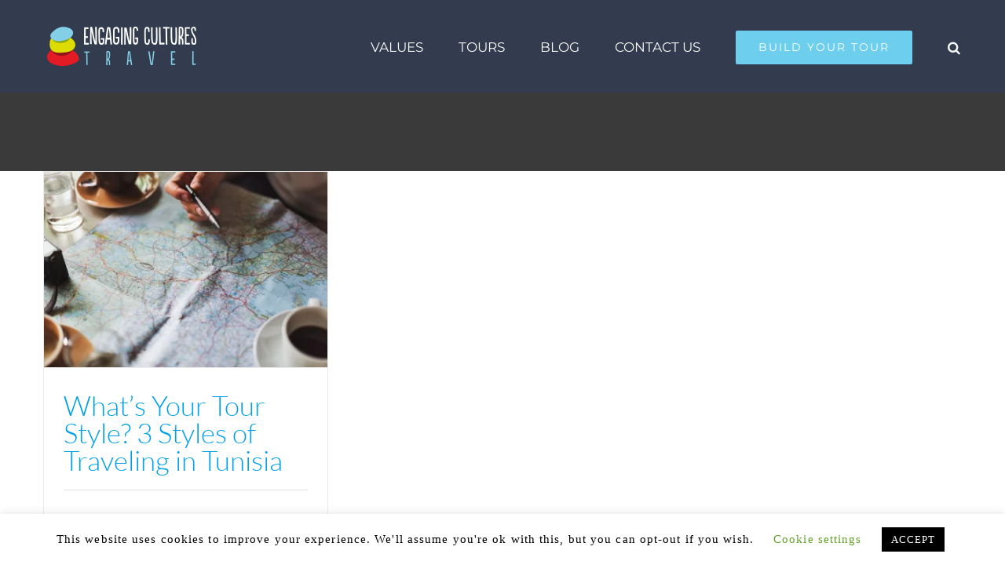

--- FILE ---
content_type: text/html; charset=UTF-8
request_url: https://www.engagingcultures.com/tag/classic-tunisia-tour/
body_size: 14902
content:
<!DOCTYPE html>
<html class="avada-html-layout-wide avada-html-header-position-top avada-html-is-archive" lang="en-US" prefix="og: http://ogp.me/ns# fb: http://ogp.me/ns/fb#">
<head>
	<meta http-equiv="X-UA-Compatible" content="IE=edge" />
	<meta http-equiv="Content-Type" content="text/html; charset=utf-8"/>
	<meta name="viewport" content="width=device-width, initial-scale=1" />
	<meta name='robots' content='index, follow, max-image-preview:large, max-snippet:-1, max-video-preview:-1' />
	<style>img:is([sizes="auto" i], [sizes^="auto," i]) { contain-intrinsic-size: 3000px 1500px }</style>
	
<!-- Google Tag Manager for WordPress by gtm4wp.com -->

<!-- End Google Tag Manager for WordPress by gtm4wp.com -->
	<!-- This site is optimized with the Yoast SEO plugin v26.3 - https://yoast.com/wordpress/plugins/seo/ -->
	<title>classic Tunisia tour Archives &#8211; Engaging Cultures Travel</title>
	<link rel="canonical" href="https://www.engagingcultures.com/tag/classic-tunisia-tour/" />
	<meta property="og:locale" content="en_US" />
	<meta property="og:type" content="article" />
	<meta property="og:title" content="classic Tunisia tour Archives &#8211; Engaging Cultures Travel" />
	<meta property="og:url" content="https://www.engagingcultures.com/tag/classic-tunisia-tour/" />
	<meta property="og:site_name" content="Engaging Cultures Travel" />
	<meta name="twitter:card" content="summary_large_image" />
	<meta name="twitter:site" content="@EngageCultures" />
	<script data-jetpack-boost="ignore" type="application/ld+json" class="yoast-schema-graph">{"@context":"https://schema.org","@graph":[{"@type":"CollectionPage","@id":"https://www.engagingcultures.com/tag/classic-tunisia-tour/","url":"https://www.engagingcultures.com/tag/classic-tunisia-tour/","name":"classic Tunisia tour Archives &#8211; Engaging Cultures Travel","isPartOf":{"@id":"https://www.engagingcultures.com/#website"},"primaryImageOfPage":{"@id":"https://www.engagingcultures.com/tag/classic-tunisia-tour/#primaryimage"},"image":{"@id":"https://www.engagingcultures.com/tag/classic-tunisia-tour/#primaryimage"},"thumbnailUrl":"https://i0.wp.com/www.engagingcultures.com/wp-content/uploads/2017/10/Tour-Planning-With-Map.jpeg?fit=1280%2C882&ssl=1","breadcrumb":{"@id":"https://www.engagingcultures.com/tag/classic-tunisia-tour/#breadcrumb"},"inLanguage":"en-US"},{"@type":"ImageObject","inLanguage":"en-US","@id":"https://www.engagingcultures.com/tag/classic-tunisia-tour/#primaryimage","url":"https://i0.wp.com/www.engagingcultures.com/wp-content/uploads/2017/10/Tour-Planning-With-Map.jpeg?fit=1280%2C882&ssl=1","contentUrl":"https://i0.wp.com/www.engagingcultures.com/wp-content/uploads/2017/10/Tour-Planning-With-Map.jpeg?fit=1280%2C882&ssl=1","width":1280,"height":882},{"@type":"BreadcrumbList","@id":"https://www.engagingcultures.com/tag/classic-tunisia-tour/#breadcrumb","itemListElement":[{"@type":"ListItem","position":1,"name":"Home","item":"https://www.engagingcultures.com/"},{"@type":"ListItem","position":2,"name":"classic Tunisia tour"}]},{"@type":"WebSite","@id":"https://www.engagingcultures.com/#website","url":"https://www.engagingcultures.com/","name":"Engaging Cultures","description":"Engaging Cultures Travel","publisher":{"@id":"https://www.engagingcultures.com/#organization"},"potentialAction":[{"@type":"SearchAction","target":{"@type":"EntryPoint","urlTemplate":"https://www.engagingcultures.com/?s={search_term_string}"},"query-input":{"@type":"PropertyValueSpecification","valueRequired":true,"valueName":"search_term_string"}}],"inLanguage":"en-US"},{"@type":"Organization","@id":"https://www.engagingcultures.com/#organization","name":"Engaging Cultures Travel","url":"https://www.engagingcultures.com/","logo":{"@type":"ImageObject","inLanguage":"en-US","@id":"https://www.engagingcultures.com/#/schema/logo/image/","url":"https://d3n5tkprdfxpgx.cloudfront.net/wp-content/uploads/2016/10/18065532/Engaging-Cultures-Travel-logo-White.png","contentUrl":"https://d3n5tkprdfxpgx.cloudfront.net/wp-content/uploads/2016/10/18065532/Engaging-Cultures-Travel-logo-White.png","width":1680,"height":515,"caption":"Engaging Cultures Travel"},"image":{"@id":"https://www.engagingcultures.com/#/schema/logo/image/"},"sameAs":["https://facebook.com/engagingcultures","https://x.com/EngageCultures","https://www.instagram.com/engagingcultures/","https://www.pinterest.com/engagecultures/"]}]}</script>
	<!-- / Yoast SEO plugin. -->


<link rel='dns-prefetch' href='//secure.gravatar.com' />
<link rel='dns-prefetch' href='//www.googletagmanager.com' />
<link rel='dns-prefetch' href='//stats.wp.com' />
<link rel='dns-prefetch' href='//v0.wordpress.com' />
<link rel='preconnect' href='//i0.wp.com' />
<link rel='preconnect' href='//c0.wp.com' />
<link rel="alternate" type="application/rss+xml" title="Engaging Cultures Travel &raquo; Feed" href="https://www.engagingcultures.com/feed/" />
<link rel="alternate" type="application/rss+xml" title="Engaging Cultures Travel &raquo; Comments Feed" href="https://www.engagingcultures.com/comments/feed/" />
		
		
		
				<link rel="alternate" type="application/rss+xml" title="Engaging Cultures Travel &raquo; classic Tunisia tour Tag Feed" href="https://www.engagingcultures.com/tag/classic-tunisia-tour/feed/" />
		<style>
			.lazyload,
			.lazyloading {
				max-width: 100%;
			}
		</style>
						
		<meta property="og:locale" content="en_US"/>
		<meta property="og:type" content="article"/>
		<meta property="og:site_name" content="Engaging Cultures Travel"/>
		<meta property="og:title" content="classic Tunisia tour Archives &#8211; Engaging Cultures Travel"/>
				<meta property="og:url" content="https://www.engagingcultures.com/whats-your-tour-style-3-styles-traveling-tunisia/"/>
																				<meta property="og:image" content="https://i0.wp.com/www.engagingcultures.com/wp-content/uploads/2017/10/Tour-Planning-With-Map.jpeg?fit=1280%2C882&ssl=1"/>
		<meta property="og:image:width" content="1280"/>
		<meta property="og:image:height" content="882"/>
		<meta property="og:image:type" content="image/jpeg"/>
				<link rel='stylesheet' id='all-css-4674d3164d8d43576baa216211c62d34' href='https://www.engagingcultures.com/_jb_static/??69b5127d23' type='text/css' media='all' />
<style id='jetpack-sharing-buttons-style-inline-css'>
.jetpack-sharing-buttons__services-list{display:flex;flex-direction:row;flex-wrap:wrap;gap:0;list-style-type:none;margin:5px;padding:0}.jetpack-sharing-buttons__services-list.has-small-icon-size{font-size:12px}.jetpack-sharing-buttons__services-list.has-normal-icon-size{font-size:16px}.jetpack-sharing-buttons__services-list.has-large-icon-size{font-size:24px}.jetpack-sharing-buttons__services-list.has-huge-icon-size{font-size:36px}@media print{.jetpack-sharing-buttons__services-list{display:none!important}}.editor-styles-wrapper .wp-block-jetpack-sharing-buttons{gap:0;padding-inline-start:0}ul.jetpack-sharing-buttons__services-list.has-background{padding:1.25em 2.375em}
</style>




<!-- Google tag (gtag.js) snippet added by Site Kit -->
<!-- Google Analytics snippet added by Site Kit -->


<link rel="https://api.w.org/" href="https://www.engagingcultures.com/wp-json/" /><link rel="alternate" title="JSON" type="application/json" href="https://www.engagingcultures.com/wp-json/wp/v2/tags/568" /><link rel="EditURI" type="application/rsd+xml" title="RSD" href="https://www.engagingcultures.com/xmlrpc.php?rsd" />
<meta name="generator" content="Site Kit by Google 1.168.0" />	<style>img#wpstats{display:none}</style>
		
<!-- Google Tag Manager for WordPress by gtm4wp.com -->
<!-- GTM Container placement set to automatic -->


<!-- End Google Tag Manager for WordPress by gtm4wp.com -->		
				<style>
			.no-js img.lazyload {
				display: none;
			}

			figure.wp-block-image img.lazyloading {
				min-width: 150px;
			}

			.lazyload,
			.lazyloading {
				--smush-placeholder-width: 100px;
				--smush-placeholder-aspect-ratio: 1/1;
				width: var(--smush-image-width, var(--smush-placeholder-width)) !important;
				aspect-ratio: var(--smush-image-aspect-ratio, var(--smush-placeholder-aspect-ratio)) !important;
			}

						.lazyload, .lazyloading {
				opacity: 0;
			}

			.lazyloaded {
				opacity: 1;
				transition: opacity 400ms;
				transition-delay: 0ms;
			}

					</style>
		<style type="text/css" id="css-fb-visibility">@media screen and (max-width: 640px){.fusion-no-small-visibility{display:none !important;}body .sm-text-align-center{text-align:center !important;}body .sm-text-align-left{text-align:left !important;}body .sm-text-align-right{text-align:right !important;}body .sm-text-align-justify{text-align:justify !important;}body .sm-flex-align-center{justify-content:center !important;}body .sm-flex-align-flex-start{justify-content:flex-start !important;}body .sm-flex-align-flex-end{justify-content:flex-end !important;}body .sm-mx-auto{margin-left:auto !important;margin-right:auto !important;}body .sm-ml-auto{margin-left:auto !important;}body .sm-mr-auto{margin-right:auto !important;}body .fusion-absolute-position-small{position:absolute;top:auto;width:100%;}.awb-sticky.awb-sticky-small{ position: sticky; top: var(--awb-sticky-offset,0); }}@media screen and (min-width: 641px) and (max-width: 1024px){.fusion-no-medium-visibility{display:none !important;}body .md-text-align-center{text-align:center !important;}body .md-text-align-left{text-align:left !important;}body .md-text-align-right{text-align:right !important;}body .md-text-align-justify{text-align:justify !important;}body .md-flex-align-center{justify-content:center !important;}body .md-flex-align-flex-start{justify-content:flex-start !important;}body .md-flex-align-flex-end{justify-content:flex-end !important;}body .md-mx-auto{margin-left:auto !important;margin-right:auto !important;}body .md-ml-auto{margin-left:auto !important;}body .md-mr-auto{margin-right:auto !important;}body .fusion-absolute-position-medium{position:absolute;top:auto;width:100%;}.awb-sticky.awb-sticky-medium{ position: sticky; top: var(--awb-sticky-offset,0); }}@media screen and (min-width: 1025px){.fusion-no-large-visibility{display:none !important;}body .lg-text-align-center{text-align:center !important;}body .lg-text-align-left{text-align:left !important;}body .lg-text-align-right{text-align:right !important;}body .lg-text-align-justify{text-align:justify !important;}body .lg-flex-align-center{justify-content:center !important;}body .lg-flex-align-flex-start{justify-content:flex-start !important;}body .lg-flex-align-flex-end{justify-content:flex-end !important;}body .lg-mx-auto{margin-left:auto !important;margin-right:auto !important;}body .lg-ml-auto{margin-left:auto !important;}body .lg-mr-auto{margin-right:auto !important;}body .fusion-absolute-position-large{position:absolute;top:auto;width:100%;}.awb-sticky.awb-sticky-large{ position: sticky; top: var(--awb-sticky-offset,0); }}</style><link rel="icon" href="https://i0.wp.com/www.engagingcultures.com/wp-content/uploads/2016/11/cropped-Engaging-Cultures-Travel-logo_Icon.png?fit=32%2C32&#038;ssl=1" sizes="32x32" />
<link rel="icon" href="https://i0.wp.com/www.engagingcultures.com/wp-content/uploads/2016/11/cropped-Engaging-Cultures-Travel-logo_Icon.png?fit=192%2C192&#038;ssl=1" sizes="192x192" />
<link rel="apple-touch-icon" href="https://i0.wp.com/www.engagingcultures.com/wp-content/uploads/2016/11/cropped-Engaging-Cultures-Travel-logo_Icon.png?fit=180%2C180&#038;ssl=1" />
<meta name="msapplication-TileImage" content="https://i0.wp.com/www.engagingcultures.com/wp-content/uploads/2016/11/cropped-Engaging-Cultures-Travel-logo_Icon.png?fit=270%2C270&#038;ssl=1" />
		<style type="text/css" id="wp-custom-css">
			h1.heading-spiritual {
    font-size: 60px;
    color: #fff;
    font-weight: 700;
}
p.spiritual-txt {
    font-size: 30px;
    color: #fff;
    font-weight: 500;
}

h2.h2-title {
    font-size: 40px!important;
    font-weight: 800!important;
    line-height: 1.5!important;
    letter-spacing: 0px!important;
    color: #494c4e!important;
}
.textp {
    font-size: 21px;
    color: #929aa3;
    color: #929aa3;
    font-weight: 500;
}
.butn-rad {
    border-radius: 25px!important;
    padding: 13px 25px;
}
.icon abbr {
    font-size: 16px;
    color: #bebdbd;
    margin: 0 10px 10px;
    text-align: center;
   }
.icon {
    margin: 0 auto;
    display: block;
    text-align: center;
}
.img-text {
    background-color: rgb(255, 255, 255);
    border-top: 6px solid rgb(110, 206, 237);
    overflow: hidden;
    box-shadow: rgba(61, 61, 61, 0.27) 0px 25px 20px 0px;
    padding: 40px;
    background-position: left top;
    background-repeat: no-repeat;
    background-size: cover;
    border-radius: 10px;
    min-height: 394px;
    height: auto;
}
.txt-p
{
color: #929aa3;
font-size:16px;
    font-weight: 500;
}

/* dpk */
.btn-style{
    border-radius: 50px!important;
}
h2.content-box-heading{
    font-weight: 700!important;
}

.wwc p {font-size:16px;font-weight: 500;}
.cta-title {
    line-height: 1.5;
    letter-spacing: 0px;
    font-style: normal;
    font-size: 40px!important;
    color: #fff!important;
    font-weight: 700!important;
margin-bottom:0px!important
}
.cta-txt {
    font-size: 22px;
    color: rgb(255, 255, 255);
    font-weight: 500!important;
}

.req-form-banner h2 {
    font-size: 40px!important;
    font-weight: 800!important;
    line-height: 1.5!important;
    letter-spacing: 0px!important;
    color: #fff!important;
}

.textp1-banne p
{
	font-size: 21px;
    color: #fff;
    font-weight: 500;
	    line-height: 23px;
}

ul#gform_fields_21 li {
    background: #fff;
	padding-right: 0px;
}
input#gform_submit_button_21 {
    border-radius: 25px;
    text-align: center;
    margin: 0 auto;
    display: block;
	   padding: 13px 72px;
    font-weight: 700;
    letter-spacing: 0px;
}

@media only screen and (max-width:767px)
{
	p.spiritual-txt
	{
		line-height:31px;
	}
	.req-form-banner h2
	{
		font-size: 34px!important;
	}
	h2.h2-title {
		font-size: 32px!important;
	}
	input#gform_submit_button_21
	{
	    padding: 8px 27px!IMPORTANT;
	}
}

/* .gform_wrapper ul li.gfield{
margin-bottom: 0!important;
margin-top: 0!important;
}
*/
/* label {display:none!important;} */


div#gform_wrapper_2 label, div#gform_wrapper_12 label {
    display: inline-block !important;
}		</style>
				
		<!-- Global site tag (gtag.js) - Google Analytics -->


	<link rel="stylesheet" href="https://cdnjs.cloudflare.com/ajax/libs/font-awesome/4.6.3/css/font-awesome.min.css">
<!-- Google Tag Manager -->

<!-- End Google Tag Manager --></head>

<body class="archive tag tag-classic-tunisia-tour tag-568 wp-theme-Avada fusion-image-hovers fusion-pagination-sizing fusion-button_type-flat fusion-button_span-yes fusion-button_gradient-linear avada-image-rollover-circle-yes avada-image-rollover-yes avada-image-rollover-direction-center_vertical fusion-body ltr fusion-sticky-header no-tablet-sticky-header no-mobile-sticky-header fusion-disable-outline fusion-sub-menu-fade mobile-logo-pos-left layout-wide-mode avada-has-boxed-modal-shadow-none layout-scroll-offset-full avada-has-zero-margin-offset-top fusion-top-header menu-text-align-center mobile-menu-design-modern fusion-show-pagination-text fusion-header-layout-v1 avada-responsive avada-footer-fx-none avada-menu-highlight-style-bar fusion-search-form-classic fusion-main-menu-search-dropdown fusion-avatar-square avada-dropdown-styles avada-blog-layout-timeline avada-blog-archive-layout-grid avada-header-shadow-no avada-menu-icon-position-left avada-has-megamenu-shadow avada-has-mainmenu-dropdown-divider avada-has-header-100-width avada-has-pagetitle-100-width avada-has-pagetitle-bg-full avada-has-main-nav-search-icon avada-has-100-footer avada-has-breadcrumb-mobile-hidden avada-has-titlebar-bar_and_content avada-has-pagination-padding avada-flyout-menu-direction-fade avada-ec-views-v1" data-awb-post-id="11803">
	
<!-- GTM Container placement set to automatic -->
<!-- Google Tag Manager (noscript) -->
				<noscript><iframe data-src="https://www.googletagmanager.com/ns.html?id=GTM-PDN6MD22" height="0" width="0" style="display:none;visibility:hidden" aria-hidden="true" src="[data-uri]" class="lazyload" data-load-mode="1"></iframe></noscript>
<!-- End Google Tag Manager (noscript) -->	<a class="skip-link screen-reader-text" href="#content">Skip to content</a>

	<div id="boxed-wrapper">
		
		<div id="wrapper" class="fusion-wrapper">
			<div id="home" style="position:relative;top:-1px;"></div>
							
					
			<header class="fusion-header-wrapper">
				<div class="fusion-header-v1 fusion-logo-alignment fusion-logo-left fusion-sticky-menu-1 fusion-sticky-logo-1 fusion-mobile-logo-  fusion-mobile-menu-design-modern">
					<div class="fusion-header-sticky-height"></div>
<div class="fusion-header">
	<div class="fusion-row">
					<div class="fusion-logo" data-margin-top="31px" data-margin-bottom="31px" data-margin-left="0px" data-margin-right="0px">
			<a class="fusion-logo-link"  href="https://www.engagingcultures.com/" >

						<!-- standard logo -->
			<img data-src="https://www.engagingcultures.com/wp-content/uploads/2016/12/EC-Logo_White.png" data-srcset="https://www.engagingcultures.com/wp-content/uploads/2016/12/EC-Logo_White.png 1x" width="196" height="56" alt="Engaging Cultures Travel Logo" data-retina_logo_url="" class="fusion-standard-logo lazyload" src="[data-uri]" style="--smush-placeholder-width: 196px; --smush-placeholder-aspect-ratio: 196/56;" />

			
											<!-- sticky header logo -->
				<img data-src="https://www.engagingcultures.com/wp-content/uploads/2016/12/EC-Logo_Black.png" data-srcset="https://www.engagingcultures.com/wp-content/uploads/2016/12/EC-Logo_Black.png 1x" width="196" height="56" alt="Engaging Cultures Travel Logo" data-retina_logo_url="" class="fusion-sticky-logo lazyload" src="[data-uri]" style="--smush-placeholder-width: 196px; --smush-placeholder-aspect-ratio: 196/56;" />
					</a>
		</div>		<nav class="fusion-main-menu" aria-label="Main Menu"><ul id="menu-main-menu-top-sticky-menu" class="fusion-menu"><li  id="menu-item-10013"  class="menu-item menu-item-type-post_type menu-item-object-post menu-item-10013"  data-item-id="10013"><a  href="https://www.engagingcultures.com/stories/values/" class="fusion-bar-highlight"><span class="menu-text">VALUES</span></a></li><li  id="menu-item-1450"  class="menu-item menu-item-type-post_type menu-item-object-page menu-item-has-children menu-item-1450 fusion-dropdown-menu"  data-item-id="1450"><a  href="https://www.engagingcultures.com/jordan-tours/" class="fusion-bar-highlight"><span class="menu-text">TOURS</span></a><ul class="sub-menu"><li  id="menu-item-1451"  class="menu-item menu-item-type-post_type menu-item-object-page menu-item-1451 fusion-dropdown-submenu" ><a  href="https://www.engagingcultures.com/jordan-tours/" class="fusion-bar-highlight"><span>Jordan Tours</span></a></li><li  id="menu-item-11920"  class="menu-item menu-item-type-post_type menu-item-object-page menu-item-11920 fusion-dropdown-submenu" ><a  href="https://www.engagingcultures.com/egypt-tours/" class="fusion-bar-highlight"><span>Egypt Tours</span></a></li><li  id="menu-item-20081"  class="menu-item menu-item-type-post_type menu-item-object-page menu-item-20081 fusion-dropdown-submenu" ><a  href="https://www.engagingcultures.com/morocco-tours/" class="fusion-bar-highlight"><span>Morocco Tours</span></a></li><li  id="menu-item-1468"  class="menu-item menu-item-type-post_type menu-item-object-page menu-item-1468 fusion-dropdown-submenu" ><a  href="https://www.engagingcultures.com/tunisia-tours/" class="fusion-bar-highlight"><span>Tunisia Tours</span></a></li><li  id="menu-item-1467"  class="menu-item menu-item-type-post_type menu-item-object-page menu-item-1467 fusion-dropdown-submenu" ><a  href="https://www.engagingcultures.com/israelpalestine-tours/" class="fusion-bar-highlight"><span>Israel&#038;Palestine Tours</span></a></li></ul></li><li  id="menu-item-1469"  class="menu-item menu-item-type-post_type menu-item-object-page menu-item-has-children menu-item-1469 fusion-dropdown-menu"  data-item-id="1469"><a  href="https://www.engagingcultures.com/articles/" class="fusion-bar-highlight"><span class="menu-text">BLOG</span></a><ul class="sub-menu"><li  id="menu-item-10032"  class="menu-item menu-item-type-post_type menu-item-object-page menu-item-10032 fusion-dropdown-submenu" ><a  href="https://www.engagingcultures.com/articles/" class="fusion-bar-highlight"><span>Blog</span></a></li><li  id="menu-item-10042"  class="menu-item menu-item-type-post_type menu-item-object-page menu-item-10042 fusion-dropdown-submenu" ><a  href="https://www.engagingcultures.com/traveler-reviews/" class="fusion-bar-highlight"><span>Traveler Reviews</span></a></li></ul></li><li  id="menu-item-1297"  class="menu-item menu-item-type-post_type menu-item-object-page menu-item-1297"  data-item-id="1297"><a  href="https://www.engagingcultures.com/contact-us/" class="fusion-bar-highlight"><span class="menu-text">CONTACT US</span></a></li><li  id="menu-item-1401"  class="menu-item menu-item-type-post_type menu-item-object-page menu-item-1401 fusion-menu-item-button"  data-item-id="1401"><a  href="https://www.engagingcultures.com/custom-tour/" class="fusion-bar-highlight"><span class="menu-text fusion-button button-default button-large">BUILD YOUR TOUR</span></a></li><li class="fusion-custom-menu-item fusion-main-menu-search"><a class="fusion-main-menu-icon fusion-bar-highlight" href="#" aria-label="Search" data-title="Search" title="Search" role="button" aria-expanded="false"></a><div class="fusion-custom-menu-item-contents">		<form role="search" class="searchform fusion-search-form  fusion-search-form-classic" method="get" action="https://www.engagingcultures.com/">
			<div class="fusion-search-form-content">

				
				<div class="fusion-search-field search-field">
					<label><span class="screen-reader-text">Search for:</span>
													<input type="search" value="" name="s" class="s" placeholder="Search..." required aria-required="true" aria-label="Search..."/>
											</label>
				</div>
				<div class="fusion-search-button search-button">
					<input type="submit" class="fusion-search-submit searchsubmit" aria-label="Search" value="&#xf002;" />
									</div>

				
			</div>


			
		</form>
		</div></li></ul></nav><nav class="fusion-main-menu fusion-sticky-menu" aria-label="Main Menu Sticky"><ul id="menu-main-menu-top-sticky-menu-1" class="fusion-menu"><li   class="menu-item menu-item-type-post_type menu-item-object-post menu-item-10013"  data-item-id="10013"><a  href="https://www.engagingcultures.com/stories/values/" class="fusion-bar-highlight"><span class="menu-text">VALUES</span></a></li><li   class="menu-item menu-item-type-post_type menu-item-object-page menu-item-has-children menu-item-1450 fusion-dropdown-menu"  data-item-id="1450"><a  href="https://www.engagingcultures.com/jordan-tours/" class="fusion-bar-highlight"><span class="menu-text">TOURS</span></a><ul class="sub-menu"><li   class="menu-item menu-item-type-post_type menu-item-object-page menu-item-1451 fusion-dropdown-submenu" ><a  href="https://www.engagingcultures.com/jordan-tours/" class="fusion-bar-highlight"><span>Jordan Tours</span></a></li><li   class="menu-item menu-item-type-post_type menu-item-object-page menu-item-11920 fusion-dropdown-submenu" ><a  href="https://www.engagingcultures.com/egypt-tours/" class="fusion-bar-highlight"><span>Egypt Tours</span></a></li><li   class="menu-item menu-item-type-post_type menu-item-object-page menu-item-20081 fusion-dropdown-submenu" ><a  href="https://www.engagingcultures.com/morocco-tours/" class="fusion-bar-highlight"><span>Morocco Tours</span></a></li><li   class="menu-item menu-item-type-post_type menu-item-object-page menu-item-1468 fusion-dropdown-submenu" ><a  href="https://www.engagingcultures.com/tunisia-tours/" class="fusion-bar-highlight"><span>Tunisia Tours</span></a></li><li   class="menu-item menu-item-type-post_type menu-item-object-page menu-item-1467 fusion-dropdown-submenu" ><a  href="https://www.engagingcultures.com/israelpalestine-tours/" class="fusion-bar-highlight"><span>Israel&#038;Palestine Tours</span></a></li></ul></li><li   class="menu-item menu-item-type-post_type menu-item-object-page menu-item-has-children menu-item-1469 fusion-dropdown-menu"  data-item-id="1469"><a  href="https://www.engagingcultures.com/articles/" class="fusion-bar-highlight"><span class="menu-text">BLOG</span></a><ul class="sub-menu"><li   class="menu-item menu-item-type-post_type menu-item-object-page menu-item-10032 fusion-dropdown-submenu" ><a  href="https://www.engagingcultures.com/articles/" class="fusion-bar-highlight"><span>Blog</span></a></li><li   class="menu-item menu-item-type-post_type menu-item-object-page menu-item-10042 fusion-dropdown-submenu" ><a  href="https://www.engagingcultures.com/traveler-reviews/" class="fusion-bar-highlight"><span>Traveler Reviews</span></a></li></ul></li><li   class="menu-item menu-item-type-post_type menu-item-object-page menu-item-1297"  data-item-id="1297"><a  href="https://www.engagingcultures.com/contact-us/" class="fusion-bar-highlight"><span class="menu-text">CONTACT US</span></a></li><li   class="menu-item menu-item-type-post_type menu-item-object-page menu-item-1401 fusion-menu-item-button"  data-item-id="1401"><a  href="https://www.engagingcultures.com/custom-tour/" class="fusion-bar-highlight"><span class="menu-text fusion-button button-default button-large">BUILD YOUR TOUR</span></a></li><li class="fusion-custom-menu-item fusion-main-menu-search"><a class="fusion-main-menu-icon fusion-bar-highlight" href="#" aria-label="Search" data-title="Search" title="Search" role="button" aria-expanded="false"></a><div class="fusion-custom-menu-item-contents">		<form role="search" class="searchform fusion-search-form  fusion-search-form-classic" method="get" action="https://www.engagingcultures.com/">
			<div class="fusion-search-form-content">

				
				<div class="fusion-search-field search-field">
					<label><span class="screen-reader-text">Search for:</span>
													<input type="search" value="" name="s" class="s" placeholder="Search..." required aria-required="true" aria-label="Search..."/>
											</label>
				</div>
				<div class="fusion-search-button search-button">
					<input type="submit" class="fusion-search-submit searchsubmit" aria-label="Search" value="&#xf002;" />
									</div>

				
			</div>


			
		</form>
		</div></li></ul></nav>	<div class="fusion-mobile-menu-icons">
							<a href="#" class="fusion-icon awb-icon-bars" aria-label="Toggle mobile menu" aria-expanded="false"></a>
		
		
		
			</div>

<nav class="fusion-mobile-nav-holder fusion-mobile-menu-text-align-left" aria-label="Main Menu Mobile"></nav>

	<nav class="fusion-mobile-nav-holder fusion-mobile-menu-text-align-left fusion-mobile-sticky-nav-holder" aria-label="Main Menu Mobile Sticky"></nav>
					</div>
</div>
				</div>
				<div class="fusion-clearfix"></div>
			</header>
								
							<div id="sliders-container" class="fusion-slider-visibility">
					</div>
				
					
							
			<section class="avada-page-titlebar-wrapper" aria-label="Page Title Bar">
	<div class="fusion-page-title-bar fusion-page-title-bar-breadcrumbs fusion-page-title-bar-center">
		<div class="fusion-page-title-row">
			<div class="fusion-page-title-wrapper">
				<div class="fusion-page-title-captions">

					
																
				</div>

				
			</div>
		</div>
	</div>
</section>

						<main id="main" class="clearfix ">
				<div class="fusion-row" style="">
<section id="content" class=" full-width" style="width: 100%;">
	
	<div id="posts-container" class="fusion-blog-archive fusion-blog-layout-grid-wrapper fusion-blog-infinite fusion-clearfix">
	<div class="fusion-posts-container fusion-blog-layout-grid fusion-blog-layout-grid-3 isotope fusion-posts-container-infinite fusion-blog-rollover " data-pages="1">
		
		
													<article id="post-11803" class="fusion-post-grid  post fusion-clearfix post-11803 type-post status-publish format-standard has-post-thumbnail hentry category-tunisia-travel-tips tag-tunisia-holiday tag-tunisia-tour tag-tunisia-day-trips tag-classic-tunisia-tour tag-tunisia-excursions tag-vacation-tunisia tag-private-tour-tunisia">
														<div class="fusion-post-wrapper">
				
				
				
									
		<div class="fusion-flexslider flexslider fusion-flexslider-loading fusion-post-slideshow">
		<ul class="slides">
																		<li><div  class="fusion-image-wrapper" aria-haspopup="true">
				<img width="1280" height="882" src="https://www.engagingcultures.com/wp-content/uploads/2017/10/Tour-Planning-With-Map.jpeg" class="attachment-full size-full wp-post-image" alt="" decoding="async" fetchpriority="high" srcset="https://i0.wp.com/www.engagingcultures.com/wp-content/uploads/2017/10/Tour-Planning-With-Map.jpeg?resize=200%2C138&amp;ssl=1 200w, https://i0.wp.com/www.engagingcultures.com/wp-content/uploads/2017/10/Tour-Planning-With-Map.jpeg?resize=300%2C207&amp;ssl=1 300w, https://i0.wp.com/www.engagingcultures.com/wp-content/uploads/2017/10/Tour-Planning-With-Map.jpeg?resize=400%2C276&amp;ssl=1 400w, https://i0.wp.com/www.engagingcultures.com/wp-content/uploads/2017/10/Tour-Planning-With-Map.jpeg?resize=600%2C413&amp;ssl=1 600w, https://i0.wp.com/www.engagingcultures.com/wp-content/uploads/2017/10/Tour-Planning-With-Map.jpeg?resize=768%2C529&amp;ssl=1 768w, https://i0.wp.com/www.engagingcultures.com/wp-content/uploads/2017/10/Tour-Planning-With-Map.jpeg?resize=800%2C551&amp;ssl=1 800w, https://i0.wp.com/www.engagingcultures.com/wp-content/uploads/2017/10/Tour-Planning-With-Map.jpeg?resize=1024%2C706&amp;ssl=1 1024w, https://i0.wp.com/www.engagingcultures.com/wp-content/uploads/2017/10/Tour-Planning-With-Map.jpeg?resize=1200%2C827&amp;ssl=1 1200w, https://i0.wp.com/www.engagingcultures.com/wp-content/uploads/2017/10/Tour-Planning-With-Map.jpeg?fit=1280%2C882&amp;ssl=1 1280w" sizes="(min-width: 2200px) 100vw, (min-width: 824px) 363px, (min-width: 732px) 545px, (min-width: 640px) 732px, " /><div class="fusion-rollover">
	<div class="fusion-rollover-content">

														<a class="fusion-rollover-link" href="https://www.engagingcultures.com/whats-your-tour-style-3-styles-traveling-tunisia/">What&#8217;s Your Tour Style? 3 Styles of Traveling in Tunisia</a>
			
														
								
													<div class="fusion-rollover-sep"></div>
				
																		<a class="fusion-rollover-gallery" href="https://i0.wp.com/www.engagingcultures.com/wp-content/uploads/2017/10/Tour-Planning-With-Map.jpeg?fit=1280%2C882&ssl=1" data-options="" data-id="11803" data-rel="iLightbox[gallery]" data-title="Tour-Planning-With-Map" data-caption="">
						Gallery					</a>
														
		
								
								
		
						<a class="fusion-link-wrapper" href="https://www.engagingcultures.com/whats-your-tour-style-3-styles-traveling-tunisia/" aria-label="What&#8217;s Your Tour Style? 3 Styles of Traveling in Tunisia"></a>
	</div>
</div>
</div>
</li>
																																																																														</ul>
	</div>
				
														<div class="fusion-post-content-wrapper">
				
				
				<div class="fusion-post-content post-content">
					<h2 class="entry-title fusion-post-title"><a href="https://www.engagingcultures.com/whats-your-tour-style-3-styles-traveling-tunisia/">What&#8217;s Your Tour Style? 3 Styles of Traveling in Tunisia</a></h2>
																
																										<div class="fusion-content-sep sep-single sep-solid"></div>
						
					
					<div class="fusion-post-content-container">
						<p>Tunisia is <a href="https://www.engagingcultures.com/tunisias-surprising-diversity-as-a-travel-destination/" target="_blank" rel="noopener">a small country that offers a lot</a> in terms of sites and experiences. Just like any new destination, it can be hard to know how to plan and structure your visit. Everyone’s tour style is unique. Some people like to see and do the most they can during their visit <a href="https://www.engagingcultures.com/whats-your-tour-style-3-styles-traveling-tunisia/"> […]</a></p>
					</div>
				</div>

				
																																<div class="fusion-meta-info">
																										<div class="fusion-alignleft">
										<a href="https://www.engagingcultures.com/whats-your-tour-style-3-styles-traveling-tunisia/" class="fusion-read-more" aria-label="More on What&#8217;s Your Tour Style? 3 Styles of Traveling in Tunisia">
											Read More										</a>
									</div>
								
																							</div>
															
									</div>
				
									</div>
							</article>

			
		
		
	</div>

			</div>
</section>
						
					</div>  <!-- fusion-row -->
				</main>  <!-- #main -->
				
				
								
					
		<div class="fusion-footer">
					
	<footer class="fusion-footer-widget-area fusion-widget-area fusion-footer-widget-area-center">
		<div class="fusion-row">
			<div class="fusion-columns fusion-columns-4 fusion-widget-area">
				
																									<div class="fusion-column col-lg-3 col-md-3 col-sm-3">
							<section id="nav_menu-17" class="fusion-footer-widget-column widget widget_nav_menu" style="border-style: solid;border-color:transparent;border-width:0px;"><h4 class="widget-title">MOROCCO TOURS</h4><div class="menu-footer-menu-morocco-container"><ul id="menu-footer-menu-morocco" class="menu"><li id="menu-item-20086" class="menu-item menu-item-type-custom menu-item-object-custom menu-item-20086"><a href="https://www.engagingcultures.com/stories/wonders-of-morocco-8-days/?portfolioCats=1056">8 Day Morocco Tour</a></li>
<li id="menu-item-20087" class="menu-item menu-item-type-custom menu-item-object-custom menu-item-20087"><a href="https://www.engagingcultures.com/stories/majestic-morocco-10-days/?portfolioCats=1056">10 Day Morocco Tour</a></li>
</ul></div><div style="clear:both;"></div></section>																					</div>
																										<div class="fusion-column col-lg-3 col-md-3 col-sm-3">
							<section id="nav_menu-11" class="fusion-footer-widget-column widget widget_nav_menu"><h4 class="widget-title">JORDAN TOURS</h4><div class="menu-footer-menu-jordan-container"><ul id="menu-footer-menu-jordan" class="menu"><li id="menu-item-1505" class="menu-item menu-item-type-post_type menu-item-object-post menu-item-1505"><a href="https://www.engagingcultures.com/stories/jordan-insider/">Jordan Insider Tour</a></li>
<li id="menu-item-19347" class="menu-item menu-item-type-custom menu-item-object-custom menu-item-19347"><a href="https://www.engagingcultures.com/stories/10-day-remarkable-jordan-tour/?portfolioCats=527%2C530">10 Day Jordan Tour</a></li>
<li id="menu-item-10027" class="menu-item menu-item-type-post_type menu-item-object-post menu-item-10027"><a href="https://www.engagingcultures.com/stories/jordan-explorer/">9 Day Jordan Explorer</a></li>
</ul></div><div style="clear:both;"></div></section>																					</div>
																										<div class="fusion-column col-lg-3 col-md-3 col-sm-3">
							<section id="nav_menu-9" class="fusion-footer-widget-column widget widget_nav_menu"><h4 class="widget-title">TUNISIA TOURS</h4><div class="menu-footer-menu-tunisia-container"><ul id="menu-footer-menu-tunisia" class="menu"><li id="menu-item-1688" class="menu-item menu-item-type-post_type menu-item-object-post menu-item-1688"><a href="https://www.engagingcultures.com/stories/taste-tunisia/">10 Day Tunisia Tour</a></li>
<li id="menu-item-1689" class="menu-item menu-item-type-post_type menu-item-object-post menu-item-1689"><a href="https://www.engagingcultures.com/stories/engage-tunisia/">9 Day Tunisia Tour</a></li>
</ul></div><div style="clear:both;"></div></section>																					</div>
																										<div class="fusion-column fusion-column-last col-lg-3 col-md-3 col-sm-3">
							<section id="nav_menu-18" class="fusion-footer-widget-column widget widget_nav_menu" style="border-style: solid;border-color:transparent;border-width:0px;"><h4 class="widget-title">EGYPT TOURS</h4><div class="menu-footer-menu-egypt-container"><ul id="menu-footer-menu-egypt" class="menu"><li id="menu-item-20083" class="menu-item menu-item-type-custom menu-item-object-custom menu-item-20083"><a href="https://www.engagingcultures.com/stories/highlights-of-egypt-9-remarkable-days/?portfolioCats=578">9 Day Egypt Tour</a></li>
<li id="menu-item-20084" class="menu-item menu-item-type-custom menu-item-object-custom menu-item-20084"><a href="https://www.engagingcultures.com/stories/egypt-explorer-12-days-including-dahabiya-cruise/?portfolioCats=578">12 Day Egypt Tour</a></li>
<li id="menu-item-20085" class="menu-item menu-item-type-custom menu-item-object-custom menu-item-20085"><a href="https://www.engagingcultures.com/stories/treasures-of-egypt-14-days/?portfolioCats=578">14 Day Egypt Tour</a></li>
</ul></div><div style="clear:both;"></div></section>																					</div>
																											
				<div class="fusion-clearfix"></div>
			</div> <!-- fusion-columns -->
		</div> <!-- fusion-row -->
	</footer> <!-- fusion-footer-widget-area -->

	
	<footer id="footer" class="fusion-footer-copyright-area fusion-footer-copyright-center">
		<div class="fusion-row">
			<div class="fusion-copyright-content">

				<div class="fusion-copyright-notice">
		<div>
		© Copyright 2025 Engaging Cultures Travel, LLC | All Rights Reserved	</div>
</div>
<div class="fusion-social-links-footer">
	<div class="fusion-social-networks boxed-icons"><div class="fusion-social-networks-wrapper"><a  class="fusion-social-network-icon fusion-tooltip fusion-facebook awb-icon-facebook" style title="Facebook" href="https://www.facebook.com/EngagingCultures/" target="_blank" rel="noreferrer"><span class="screen-reader-text">Facebook</span></a><a  class="fusion-social-network-icon fusion-tooltip fusion-instagram awb-icon-instagram" style title="Instagram" href="https://www.instagram.com/engagingcultures/" target="_blank" rel="noopener noreferrer"><span class="screen-reader-text">Instagram</span></a><a  class="fusion-social-network-icon fusion-tooltip fusion-twitter awb-icon-twitter" style title="X" href="https://twitter.com/EngageCultures" target="_blank" rel="noopener noreferrer"><span class="screen-reader-text">X</span></a><a  class="fusion-social-network-icon fusion-tooltip fusion-youtube awb-icon-youtube" style title="YouTube" href="https://www.youtube.com/user/EngagingCultures" target="_blank" rel="noopener noreferrer"><span class="screen-reader-text">YouTube</span></a></div></div></div>

			</div> <!-- fusion-fusion-copyright-content -->
		</div> <!-- fusion-row -->
	</footer> <!-- #footer -->
		</div> <!-- fusion-footer -->

		
																</div> <!-- wrapper -->
		</div> <!-- #boxed-wrapper -->
				<a class="fusion-one-page-text-link fusion-page-load-link" tabindex="-1" href="#" aria-hidden="true">Page load link</a>

		<div class="avada-footer-scripts">
			
<!--googleoff: all--><div id="cookie-law-info-bar" data-nosnippet="true"><span>This website uses cookies to improve your experience. We'll assume you're ok with this, but you can opt-out if you wish. <a role='button' class="cli_settings_button" style="margin:5px 20px 5px 20px">Cookie settings</a><a role='button' data-cli_action="accept" id="cookie_action_close_header" class="medium cli-plugin-button cli-plugin-main-button cookie_action_close_header cli_action_button wt-cli-accept-btn" style="display:inline-block;margin:5px">ACCEPT</a></span></div><div id="cookie-law-info-again" style="display:none" data-nosnippet="true"><span id="cookie_hdr_showagain">Privacy &amp; Cookies Policy</span></div><div class="cli-modal" data-nosnippet="true" id="cliSettingsPopup" tabindex="-1" role="dialog" aria-labelledby="cliSettingsPopup" aria-hidden="true">
  <div class="cli-modal-dialog" role="document">
	<div class="cli-modal-content cli-bar-popup">
		  <button type="button" class="cli-modal-close" id="cliModalClose">
			<svg class="" viewBox="0 0 24 24"><path d="M19 6.41l-1.41-1.41-5.59 5.59-5.59-5.59-1.41 1.41 5.59 5.59-5.59 5.59 1.41 1.41 5.59-5.59 5.59 5.59 1.41-1.41-5.59-5.59z"></path><path d="M0 0h24v24h-24z" fill="none"></path></svg>
			<span class="wt-cli-sr-only">Close</span>
		  </button>
		  <div class="cli-modal-body">
			<div class="cli-container-fluid cli-tab-container">
	<div class="cli-row">
		<div class="cli-col-12 cli-align-items-stretch cli-px-0">
			<div class="cli-privacy-overview">
				<h4>Privacy Overview</h4>				<div class="cli-privacy-content">
					<div class="cli-privacy-content-text">This website uses cookies to improve your experience while you navigate through the website. Out of these cookies, the cookies that are categorized as necessary are stored on your browser as they are essential for the working of basic functionalities of the website. We also use third-party cookies that help us analyze and understand how you use this website. These cookies will be stored in your browser only with your consent. You also have the option to opt-out of these cookies. But opting out of some of these cookies may have an effect on your browsing experience.</div>
				</div>
				<a class="cli-privacy-readmore" aria-label="Show more" role="button" data-readmore-text="Show more" data-readless-text="Show less"></a>			</div>
		</div>
		<div class="cli-col-12 cli-align-items-stretch cli-px-0 cli-tab-section-container">
												<div class="cli-tab-section">
						<div class="cli-tab-header">
							<a role="button" tabindex="0" class="cli-nav-link cli-settings-mobile" data-target="necessary" data-toggle="cli-toggle-tab">
								Necessary							</a>
															<div class="wt-cli-necessary-checkbox">
									<input type="checkbox" class="cli-user-preference-checkbox"  id="wt-cli-checkbox-necessary" data-id="checkbox-necessary" checked="checked"  />
									<label class="form-check-label" for="wt-cli-checkbox-necessary">Necessary</label>
								</div>
								<span class="cli-necessary-caption">Always Enabled</span>
													</div>
						<div class="cli-tab-content">
							<div class="cli-tab-pane cli-fade" data-id="necessary">
								<div class="wt-cli-cookie-description">
									Necessary cookies are absolutely essential for the website to function properly. This category only includes cookies that ensures basic functionalities and security features of the website. These cookies do not store any personal information.								</div>
							</div>
						</div>
					</div>
																	<div class="cli-tab-section">
						<div class="cli-tab-header">
							<a role="button" tabindex="0" class="cli-nav-link cli-settings-mobile" data-target="non-necessary" data-toggle="cli-toggle-tab">
								Non-necessary							</a>
															<div class="cli-switch">
									<input type="checkbox" id="wt-cli-checkbox-non-necessary" class="cli-user-preference-checkbox"  data-id="checkbox-non-necessary" checked='checked' />
									<label for="wt-cli-checkbox-non-necessary" class="cli-slider" data-cli-enable="Enabled" data-cli-disable="Disabled"><span class="wt-cli-sr-only">Non-necessary</span></label>
								</div>
													</div>
						<div class="cli-tab-content">
							<div class="cli-tab-pane cli-fade" data-id="non-necessary">
								<div class="wt-cli-cookie-description">
									Any cookies that may not be particularly necessary for the website to function and is used specifically to collect user personal data via analytics, ads, other embedded contents are termed as non-necessary cookies. It is mandatory to procure user consent prior to running these cookies on your website.								</div>
							</div>
						</div>
					</div>
										</div>
	</div>
</div>
		  </div>
		  <div class="cli-modal-footer">
			<div class="wt-cli-element cli-container-fluid cli-tab-container">
				<div class="cli-row">
					<div class="cli-col-12 cli-align-items-stretch cli-px-0">
						<div class="cli-tab-footer wt-cli-privacy-overview-actions">
						
															<a id="wt-cli-privacy-save-btn" role="button" tabindex="0" data-cli-action="accept" class="wt-cli-privacy-btn cli_setting_save_button wt-cli-privacy-accept-btn cli-btn">SAVE &amp; ACCEPT</a>
													</div>
						
					</div>
				</div>
			</div>
		</div>
	</div>
  </div>
</div>
<div class="cli-modal-backdrop cli-fade cli-settings-overlay"></div>
<div class="cli-modal-backdrop cli-fade cli-popupbar-overlay"></div>
<!--googleon: all--><link rel='stylesheet' id='all-css-d44d14933234e5fc333a007eb1918692' href='https://www.engagingcultures.com/_jb_static/??e7447ed6ce' type='text/css' media='all' />
<style id='global-styles-inline-css'>
:root{--wp--preset--aspect-ratio--square: 1;--wp--preset--aspect-ratio--4-3: 4/3;--wp--preset--aspect-ratio--3-4: 3/4;--wp--preset--aspect-ratio--3-2: 3/2;--wp--preset--aspect-ratio--2-3: 2/3;--wp--preset--aspect-ratio--16-9: 16/9;--wp--preset--aspect-ratio--9-16: 9/16;--wp--preset--color--black: #000000;--wp--preset--color--cyan-bluish-gray: #abb8c3;--wp--preset--color--white: #ffffff;--wp--preset--color--pale-pink: #f78da7;--wp--preset--color--vivid-red: #cf2e2e;--wp--preset--color--luminous-vivid-orange: #ff6900;--wp--preset--color--luminous-vivid-amber: #fcb900;--wp--preset--color--light-green-cyan: #7bdcb5;--wp--preset--color--vivid-green-cyan: #00d084;--wp--preset--color--pale-cyan-blue: #8ed1fc;--wp--preset--color--vivid-cyan-blue: #0693e3;--wp--preset--color--vivid-purple: #9b51e0;--wp--preset--color--awb-color-1: #ffffff;--wp--preset--color--awb-color-2: #f6f6f6;--wp--preset--color--awb-color-3: #ebeaea;--wp--preset--color--awb-color-4: #e0dede;--wp--preset--color--awb-color-5: #6eceed;--wp--preset--color--awb-color-6: #747474;--wp--preset--color--awb-color-7: #333c4e;--wp--preset--color--awb-color-8: #333333;--wp--preset--color--awb-color-custom-10: #3bafbf;--wp--preset--color--awb-color-custom-11: #67b7e1;--wp--preset--color--awb-color-custom-12: #a0ce4e;--wp--preset--color--awb-color-custom-13: #f9f9f9;--wp--preset--color--awb-color-custom-14: rgba(235,234,234,0.8);--wp--preset--color--awb-color-custom-15: #f8f8f8;--wp--preset--color--awb-color-custom-16: #e5e5e5;--wp--preset--color--awb-color-custom-17: #262626;--wp--preset--color--awb-color-custom-18: #e7e7e7;--wp--preset--gradient--vivid-cyan-blue-to-vivid-purple: linear-gradient(135deg,rgba(6,147,227,1) 0%,rgb(155,81,224) 100%);--wp--preset--gradient--light-green-cyan-to-vivid-green-cyan: linear-gradient(135deg,rgb(122,220,180) 0%,rgb(0,208,130) 100%);--wp--preset--gradient--luminous-vivid-amber-to-luminous-vivid-orange: linear-gradient(135deg,rgba(252,185,0,1) 0%,rgba(255,105,0,1) 100%);--wp--preset--gradient--luminous-vivid-orange-to-vivid-red: linear-gradient(135deg,rgba(255,105,0,1) 0%,rgb(207,46,46) 100%);--wp--preset--gradient--very-light-gray-to-cyan-bluish-gray: linear-gradient(135deg,rgb(238,238,238) 0%,rgb(169,184,195) 100%);--wp--preset--gradient--cool-to-warm-spectrum: linear-gradient(135deg,rgb(74,234,220) 0%,rgb(151,120,209) 20%,rgb(207,42,186) 40%,rgb(238,44,130) 60%,rgb(251,105,98) 80%,rgb(254,248,76) 100%);--wp--preset--gradient--blush-light-purple: linear-gradient(135deg,rgb(255,206,236) 0%,rgb(152,150,240) 100%);--wp--preset--gradient--blush-bordeaux: linear-gradient(135deg,rgb(254,205,165) 0%,rgb(254,45,45) 50%,rgb(107,0,62) 100%);--wp--preset--gradient--luminous-dusk: linear-gradient(135deg,rgb(255,203,112) 0%,rgb(199,81,192) 50%,rgb(65,88,208) 100%);--wp--preset--gradient--pale-ocean: linear-gradient(135deg,rgb(255,245,203) 0%,rgb(182,227,212) 50%,rgb(51,167,181) 100%);--wp--preset--gradient--electric-grass: linear-gradient(135deg,rgb(202,248,128) 0%,rgb(113,206,126) 100%);--wp--preset--gradient--midnight: linear-gradient(135deg,rgb(2,3,129) 0%,rgb(40,116,252) 100%);--wp--preset--font-size--small: 14.25px;--wp--preset--font-size--medium: 20px;--wp--preset--font-size--large: 28.5px;--wp--preset--font-size--x-large: 42px;--wp--preset--font-size--normal: 19px;--wp--preset--font-size--xlarge: 38px;--wp--preset--font-size--huge: 57px;--wp--preset--spacing--20: 0.44rem;--wp--preset--spacing--30: 0.67rem;--wp--preset--spacing--40: 1rem;--wp--preset--spacing--50: 1.5rem;--wp--preset--spacing--60: 2.25rem;--wp--preset--spacing--70: 3.38rem;--wp--preset--spacing--80: 5.06rem;--wp--preset--shadow--natural: 6px 6px 9px rgba(0, 0, 0, 0.2);--wp--preset--shadow--deep: 12px 12px 50px rgba(0, 0, 0, 0.4);--wp--preset--shadow--sharp: 6px 6px 0px rgba(0, 0, 0, 0.2);--wp--preset--shadow--outlined: 6px 6px 0px -3px rgba(255, 255, 255, 1), 6px 6px rgba(0, 0, 0, 1);--wp--preset--shadow--crisp: 6px 6px 0px rgba(0, 0, 0, 1);}:where(.is-layout-flex){gap: 0.5em;}:where(.is-layout-grid){gap: 0.5em;}body .is-layout-flex{display: flex;}.is-layout-flex{flex-wrap: wrap;align-items: center;}.is-layout-flex > :is(*, div){margin: 0;}body .is-layout-grid{display: grid;}.is-layout-grid > :is(*, div){margin: 0;}:where(.wp-block-columns.is-layout-flex){gap: 2em;}:where(.wp-block-columns.is-layout-grid){gap: 2em;}:where(.wp-block-post-template.is-layout-flex){gap: 1.25em;}:where(.wp-block-post-template.is-layout-grid){gap: 1.25em;}.has-black-color{color: var(--wp--preset--color--black) !important;}.has-cyan-bluish-gray-color{color: var(--wp--preset--color--cyan-bluish-gray) !important;}.has-white-color{color: var(--wp--preset--color--white) !important;}.has-pale-pink-color{color: var(--wp--preset--color--pale-pink) !important;}.has-vivid-red-color{color: var(--wp--preset--color--vivid-red) !important;}.has-luminous-vivid-orange-color{color: var(--wp--preset--color--luminous-vivid-orange) !important;}.has-luminous-vivid-amber-color{color: var(--wp--preset--color--luminous-vivid-amber) !important;}.has-light-green-cyan-color{color: var(--wp--preset--color--light-green-cyan) !important;}.has-vivid-green-cyan-color{color: var(--wp--preset--color--vivid-green-cyan) !important;}.has-pale-cyan-blue-color{color: var(--wp--preset--color--pale-cyan-blue) !important;}.has-vivid-cyan-blue-color{color: var(--wp--preset--color--vivid-cyan-blue) !important;}.has-vivid-purple-color{color: var(--wp--preset--color--vivid-purple) !important;}.has-black-background-color{background-color: var(--wp--preset--color--black) !important;}.has-cyan-bluish-gray-background-color{background-color: var(--wp--preset--color--cyan-bluish-gray) !important;}.has-white-background-color{background-color: var(--wp--preset--color--white) !important;}.has-pale-pink-background-color{background-color: var(--wp--preset--color--pale-pink) !important;}.has-vivid-red-background-color{background-color: var(--wp--preset--color--vivid-red) !important;}.has-luminous-vivid-orange-background-color{background-color: var(--wp--preset--color--luminous-vivid-orange) !important;}.has-luminous-vivid-amber-background-color{background-color: var(--wp--preset--color--luminous-vivid-amber) !important;}.has-light-green-cyan-background-color{background-color: var(--wp--preset--color--light-green-cyan) !important;}.has-vivid-green-cyan-background-color{background-color: var(--wp--preset--color--vivid-green-cyan) !important;}.has-pale-cyan-blue-background-color{background-color: var(--wp--preset--color--pale-cyan-blue) !important;}.has-vivid-cyan-blue-background-color{background-color: var(--wp--preset--color--vivid-cyan-blue) !important;}.has-vivid-purple-background-color{background-color: var(--wp--preset--color--vivid-purple) !important;}.has-black-border-color{border-color: var(--wp--preset--color--black) !important;}.has-cyan-bluish-gray-border-color{border-color: var(--wp--preset--color--cyan-bluish-gray) !important;}.has-white-border-color{border-color: var(--wp--preset--color--white) !important;}.has-pale-pink-border-color{border-color: var(--wp--preset--color--pale-pink) !important;}.has-vivid-red-border-color{border-color: var(--wp--preset--color--vivid-red) !important;}.has-luminous-vivid-orange-border-color{border-color: var(--wp--preset--color--luminous-vivid-orange) !important;}.has-luminous-vivid-amber-border-color{border-color: var(--wp--preset--color--luminous-vivid-amber) !important;}.has-light-green-cyan-border-color{border-color: var(--wp--preset--color--light-green-cyan) !important;}.has-vivid-green-cyan-border-color{border-color: var(--wp--preset--color--vivid-green-cyan) !important;}.has-pale-cyan-blue-border-color{border-color: var(--wp--preset--color--pale-cyan-blue) !important;}.has-vivid-cyan-blue-border-color{border-color: var(--wp--preset--color--vivid-cyan-blue) !important;}.has-vivid-purple-border-color{border-color: var(--wp--preset--color--vivid-purple) !important;}.has-vivid-cyan-blue-to-vivid-purple-gradient-background{background: var(--wp--preset--gradient--vivid-cyan-blue-to-vivid-purple) !important;}.has-light-green-cyan-to-vivid-green-cyan-gradient-background{background: var(--wp--preset--gradient--light-green-cyan-to-vivid-green-cyan) !important;}.has-luminous-vivid-amber-to-luminous-vivid-orange-gradient-background{background: var(--wp--preset--gradient--luminous-vivid-amber-to-luminous-vivid-orange) !important;}.has-luminous-vivid-orange-to-vivid-red-gradient-background{background: var(--wp--preset--gradient--luminous-vivid-orange-to-vivid-red) !important;}.has-very-light-gray-to-cyan-bluish-gray-gradient-background{background: var(--wp--preset--gradient--very-light-gray-to-cyan-bluish-gray) !important;}.has-cool-to-warm-spectrum-gradient-background{background: var(--wp--preset--gradient--cool-to-warm-spectrum) !important;}.has-blush-light-purple-gradient-background{background: var(--wp--preset--gradient--blush-light-purple) !important;}.has-blush-bordeaux-gradient-background{background: var(--wp--preset--gradient--blush-bordeaux) !important;}.has-luminous-dusk-gradient-background{background: var(--wp--preset--gradient--luminous-dusk) !important;}.has-pale-ocean-gradient-background{background: var(--wp--preset--gradient--pale-ocean) !important;}.has-electric-grass-gradient-background{background: var(--wp--preset--gradient--electric-grass) !important;}.has-midnight-gradient-background{background: var(--wp--preset--gradient--midnight) !important;}.has-small-font-size{font-size: var(--wp--preset--font-size--small) !important;}.has-medium-font-size{font-size: var(--wp--preset--font-size--medium) !important;}.has-large-font-size{font-size: var(--wp--preset--font-size--large) !important;}.has-x-large-font-size{font-size: var(--wp--preset--font-size--x-large) !important;}
:where(.wp-block-post-template.is-layout-flex){gap: 1.25em;}:where(.wp-block-post-template.is-layout-grid){gap: 1.25em;}
:where(.wp-block-columns.is-layout-flex){gap: 2em;}:where(.wp-block-columns.is-layout-grid){gap: 2em;}
:root :where(.wp-block-pullquote){font-size: 1.5em;line-height: 1.6;}
</style>
<style id='wp-block-library-theme-inline-css'>
.wp-block-audio :where(figcaption){color:#555;font-size:13px;text-align:center}.is-dark-theme .wp-block-audio :where(figcaption){color:#ffffffa6}.wp-block-audio{margin:0 0 1em}.wp-block-code{border:1px solid #ccc;border-radius:4px;font-family:Menlo,Consolas,monaco,monospace;padding:.8em 1em}.wp-block-embed :where(figcaption){color:#555;font-size:13px;text-align:center}.is-dark-theme .wp-block-embed :where(figcaption){color:#ffffffa6}.wp-block-embed{margin:0 0 1em}.blocks-gallery-caption{color:#555;font-size:13px;text-align:center}.is-dark-theme .blocks-gallery-caption{color:#ffffffa6}:root :where(.wp-block-image figcaption){color:#555;font-size:13px;text-align:center}.is-dark-theme :root :where(.wp-block-image figcaption){color:#ffffffa6}.wp-block-image{margin:0 0 1em}.wp-block-pullquote{border-bottom:4px solid;border-top:4px solid;color:currentColor;margin-bottom:1.75em}.wp-block-pullquote cite,.wp-block-pullquote footer,.wp-block-pullquote__citation{color:currentColor;font-size:.8125em;font-style:normal;text-transform:uppercase}.wp-block-quote{border-left:.25em solid;margin:0 0 1.75em;padding-left:1em}.wp-block-quote cite,.wp-block-quote footer{color:currentColor;font-size:.8125em;font-style:normal;position:relative}.wp-block-quote:where(.has-text-align-right){border-left:none;border-right:.25em solid;padding-left:0;padding-right:1em}.wp-block-quote:where(.has-text-align-center){border:none;padding-left:0}.wp-block-quote.is-large,.wp-block-quote.is-style-large,.wp-block-quote:where(.is-style-plain){border:none}.wp-block-search .wp-block-search__label{font-weight:700}.wp-block-search__button{border:1px solid #ccc;padding:.375em .625em}:where(.wp-block-group.has-background){padding:1.25em 2.375em}.wp-block-separator.has-css-opacity{opacity:.4}.wp-block-separator{border:none;border-bottom:2px solid;margin-left:auto;margin-right:auto}.wp-block-separator.has-alpha-channel-opacity{opacity:1}.wp-block-separator:not(.is-style-wide):not(.is-style-dots){width:100px}.wp-block-separator.has-background:not(.is-style-dots){border-bottom:none;height:1px}.wp-block-separator.has-background:not(.is-style-wide):not(.is-style-dots){height:2px}.wp-block-table{margin:0 0 1em}.wp-block-table td,.wp-block-table th{word-break:normal}.wp-block-table :where(figcaption){color:#555;font-size:13px;text-align:center}.is-dark-theme .wp-block-table :where(figcaption){color:#ffffffa6}.wp-block-video :where(figcaption){color:#555;font-size:13px;text-align:center}.is-dark-theme .wp-block-video :where(figcaption){color:#ffffffa6}.wp-block-video{margin:0 0 1em}:root :where(.wp-block-template-part.has-background){margin-bottom:0;margin-top:0;padding:1.25em 2.375em}
</style>
<style id='classic-theme-styles-inline-css'>
/*! This file is auto-generated */
.wp-block-button__link{color:#fff;background-color:#32373c;border-radius:9999px;box-shadow:none;text-decoration:none;padding:calc(.667em + 2px) calc(1.333em + 2px);font-size:1.125em}.wp-block-file__button{background:#32373c;color:#fff;text-decoration:none}
</style>









				
				<!-- Google Tag Manager (noscript) -->
<noscript><iframe data-src="https://www.googletagmanager.com/ns.html?id=GTM-KRRPMT"
height="0" width="0" style="display:none;visibility:hidden" src="[data-uri]" class="lazyload" data-load-mode="1"></iframe></noscript>
<!-- End Google Tag Manager (noscript) -->		</div>

			<section class="to-top-container to-top-right" aria-labelledby="awb-to-top-label">
		<a href="#" id="toTop" class="fusion-top-top-link">
			<span id="awb-to-top-label" class="screen-reader-text">Go to Top</span>

					</a>
	</section>
		<script data-cfasync="false" data-pagespeed-no-defer>
	var gtm4wp_datalayer_name = "dataLayer";
	var dataLayer = dataLayer || [];
</script><script type="text/javascript" src="https://www.engagingcultures.com/wp-includes/js/jquery/jquery.min.js?ver=3.7.1" id="jquery-core-js"></script><script type="text/javascript" id="cookie-law-info-js-extra">
/* <![CDATA[ */
var Cli_Data = {"nn_cookie_ids":[],"cookielist":[],"non_necessary_cookies":[],"ccpaEnabled":"","ccpaRegionBased":"","ccpaBarEnabled":"","strictlyEnabled":["necessary","obligatoire"],"ccpaType":"gdpr","js_blocking":"","custom_integration":"","triggerDomRefresh":"","secure_cookies":""};
var cli_cookiebar_settings = {"animate_speed_hide":"500","animate_speed_show":"500","background":"#FFF","border":"#b1a6a6c2","border_on":"","button_1_button_colour":"#000","button_1_button_hover":"#000000","button_1_link_colour":"#fff","button_1_as_button":"1","button_1_new_win":"","button_2_button_colour":"#333","button_2_button_hover":"#292929","button_2_link_colour":"#444","button_2_as_button":"","button_2_hidebar":"","button_3_button_colour":"#000","button_3_button_hover":"#000000","button_3_link_colour":"#fff","button_3_as_button":"1","button_3_new_win":"","button_4_button_colour":"#000","button_4_button_hover":"#000000","button_4_link_colour":"#62a329","button_4_as_button":"","button_7_button_colour":"#61a229","button_7_button_hover":"#4e8221","button_7_link_colour":"#fff","button_7_as_button":"1","button_7_new_win":"","font_family":"inherit","header_fix":"","notify_animate_hide":"1","notify_animate_show":"","notify_div_id":"#cookie-law-info-bar","notify_position_horizontal":"right","notify_position_vertical":"bottom","scroll_close":"","scroll_close_reload":"","accept_close_reload":"","reject_close_reload":"","showagain_tab":"1","showagain_background":"#fff","showagain_border":"#000","showagain_div_id":"#cookie-law-info-again","showagain_x_position":"100px","text":"#000","show_once_yn":"","show_once":"10000","logging_on":"","as_popup":"","popup_overlay":"1","bar_heading_text":"","cookie_bar_as":"banner","popup_showagain_position":"bottom-right","widget_position":"left"};
var log_object = {"ajax_url":"https:\/\/www.engagingcultures.com\/wp-admin\/admin-ajax.php"};
/* ]]> */
</script><script type="text/javascript" src="https://www.engagingcultures.com/wp-content/plugins/cookie-law-info/legacy/public/js/cookie-law-info-public.js?ver=3.3.6" id="cookie-law-info-js"></script><script type="text/javascript" src="https://www.googletagmanager.com/gtag/js?id=GT-P3FD7WL" id="google_gtagjs-js" async></script><script type="text/javascript" id="google_gtagjs-js-after">
/* <![CDATA[ */
window.dataLayer = window.dataLayer || [];function gtag(){dataLayer.push(arguments);}
gtag("set","linker",{"domains":["www.engagingcultures.com"]});
gtag("js", new Date());
gtag("set", "developer_id.dZTNiMT", true);
gtag("config", "GT-P3FD7WL");
/* ]]> */
</script><script data-cfasync="false" data-pagespeed-no-defer type="text/javascript">
	var dataLayer_content = {"pagePostType":"post","pagePostType2":"tag-post"};
	dataLayer.push( dataLayer_content );
</script><script data-cfasync="false" data-pagespeed-no-defer type="text/javascript">
(function(w,d,s,l,i){w[l]=w[l]||[];w[l].push({'gtm.start':
new Date().getTime(),event:'gtm.js'});var f=d.getElementsByTagName(s)[0],
j=d.createElement(s),dl=l!='dataLayer'?'&l='+l:'';j.async=true;j.src=
'//www.googletagmanager.com/gtm.js?id='+i+dl;f.parentNode.insertBefore(j,f);
})(window,document,'script','dataLayer','GTM-PDN6MD22');
</script><script>
			document.documentElement.className = document.documentElement.className.replace('no-js', 'js');
		</script><script type="text/javascript">
			var doc = document.documentElement;
			doc.setAttribute( 'data-useragent', navigator.userAgent );
		</script><script async src="https://www.googletagmanager.com/gtag/js?id=UA-24122379-1"></script><script>
  window.dataLayer = window.dataLayer || [];
  function gtag(){dataLayer.push(arguments);}
  gtag('js', new Date());

  gtag('config', 'UA-24122379-1');
</script><script>(function(w,d,s,l,i){w[l]=w[l]||[];w[l].push({'gtm.start':
new Date().getTime(),event:'gtm.js'});var f=d.getElementsByTagName(s)[0],
j=d.createElement(s),dl=l!='dataLayer'?'&l='+l:'';j.async=true;j.src=
'https://www.googletagmanager.com/gtm.js?id='+i+dl;f.parentNode.insertBefore(j,f);
})(window,document,'script','dataLayer','GTM-KRRPMT');</script><script type="speculationrules">
{"prefetch":[{"source":"document","where":{"and":[{"href_matches":"\/*"},{"not":{"href_matches":["\/wp-*.php","\/wp-admin\/*","\/wp-content\/uploads\/*","\/wp-content\/*","\/wp-content\/plugins\/*","\/wp-content\/themes\/Avada\/*","\/*\\?(.+)"]}},{"not":{"selector_matches":"a[rel~=\"nofollow\"]"}},{"not":{"selector_matches":".no-prefetch, .no-prefetch a"}}]},"eagerness":"conservative"}]}
</script><script type="text/javascript" id="email-subscribers-js-extra">
/* <![CDATA[ */
var es_data = {"messages":{"es_empty_email_notice":"Please enter email address","es_rate_limit_notice":"You need to wait for some time before subscribing again","es_single_optin_success_message":"Successfully Subscribed.","es_email_exists_notice":"Email Address already exists!","es_unexpected_error_notice":"Oops.. Unexpected error occurred.","es_invalid_email_notice":"Invalid email address","es_try_later_notice":"Please try after some time"},"es_ajax_url":"https:\/\/www.engagingcultures.com\/wp-admin\/admin-ajax.php"};
/* ]]> */
</script><script type="text/javascript" src="https://www.engagingcultures.com/wp-content/plugins/email-subscribers/lite/public/js/email-subscribers-public.js?ver=5.9.13" id="email-subscribers-js"></script><script type="text/javascript" id="q2w3_fixed_widget-js-extra">
/* <![CDATA[ */
var q2w3_sidebar_options = [{"sidebar":"avada-custom-sidebar-tableposition","use_sticky_position":false,"margin_top":0,"margin_bottom":0,"stop_elements_selectors":"","screen_max_width":0,"screen_max_height":0,"widgets":["#ezw_tco-2"]}];
/* ]]> */
</script><script type="text/javascript" src="https://www.engagingcultures.com/wp-content/plugins/q2w3-fixed-widget/js/frontend.min.js?ver=6.2.3" id="q2w3_fixed_widget-js"></script><script type="text/javascript" id="smush-lazy-load-js-before">
/* <![CDATA[ */
var smushLazyLoadOptions = {"autoResizingEnabled":false,"autoResizeOptions":{"precision":5,"skipAutoWidth":true}};
/* ]]> */
</script><script type="text/javascript" src="https://www.engagingcultures.com/wp-content/plugins/wp-smushit/app/assets/js/smush-lazy-load.min.js?ver=3.22.1" id="smush-lazy-load-js"></script><script type="text/javascript" id="jetpack-stats-js-before">
/* <![CDATA[ */
_stq = window._stq || [];
_stq.push([ "view", JSON.parse("{\"v\":\"ext\",\"blog\":\"126305165\",\"post\":\"0\",\"tz\":\"0\",\"srv\":\"www.engagingcultures.com\",\"arch_tag\":\"classic-tunisia-tour\",\"arch_results\":\"1\",\"j\":\"1:15.3.1\"}") ]);
_stq.push([ "clickTrackerInit", "126305165", "0" ]);
/* ]]> */
</script><script type="text/javascript" src="https://stats.wp.com/e-202601.js" id="jetpack-stats-js" defer="defer" data-wp-strategy="defer"></script><script type="text/javascript" src="https://www.engagingcultures.com/wp-content/uploads/fusion-scripts/6685e6cdeb484e9c9e7a034244cadfa0.min.js?ver=3.14.2" id="fusion-scripts-js"></script><script type="text/javascript">
				jQuery( document ).ready( function() {
					var ajaxurl = 'https://www.engagingcultures.com/wp-admin/admin-ajax.php';
					if ( 0 < jQuery( '.fusion-login-nonce' ).length ) {
						jQuery.get( ajaxurl, { 'action': 'fusion_login_nonce' }, function( response ) {
							jQuery( '.fusion-login-nonce' ).html( response );
						});
					}
				});
				</script><script>(function(){function c(){var b=a.contentDocument||a.contentWindow.document;if(b){var d=b.createElement('script');d.innerHTML="window.__CF$cv$params={r:'9b76776fcdfc1528',t:'MTc2NzMxNzE2OS4wMDAwMDA='};var a=document.createElement('script');a.nonce='';a.src='/cdn-cgi/challenge-platform/scripts/jsd/main.js';document.getElementsByTagName('head')[0].appendChild(a);";b.getElementsByTagName('head')[0].appendChild(d)}}if(document.body){var a=document.createElement('iframe');a.height=1;a.width=1;a.style.position='absolute';a.style.top=0;a.style.left=0;a.style.border='none';a.style.visibility='hidden';document.body.appendChild(a);if('loading'!==document.readyState)c();else if(window.addEventListener)document.addEventListener('DOMContentLoaded',c);else{var e=document.onreadystatechange||function(){};document.onreadystatechange=function(b){e(b);'loading'!==document.readyState&&(document.onreadystatechange=e,c())}}}})();</script></body>
</html>


--- FILE ---
content_type: application/javascript; charset=UTF-8
request_url: https://www.engagingcultures.com/cdn-cgi/challenge-platform/scripts/jsd/main.js
body_size: 4734
content:
window._cf_chl_opt={uYln4:'g'};~function(O5,T,d,j,E,f,X,A){O5=H,function(R,W,OX,O4,o,Y){for(OX={R:260,W:308,o:303,Y:220,k:232,L:236,G:245,e:267,h:237,n:221,N:243,P:299},O4=H,o=R();!![];)try{if(Y=parseInt(O4(OX.R))/1*(-parseInt(O4(OX.W))/2)+parseInt(O4(OX.o))/3+parseInt(O4(OX.Y))/4*(-parseInt(O4(OX.k))/5)+parseInt(O4(OX.L))/6*(parseInt(O4(OX.G))/7)+-parseInt(O4(OX.e))/8+parseInt(O4(OX.h))/9*(-parseInt(O4(OX.n))/10)+parseInt(O4(OX.N))/11*(parseInt(O4(OX.P))/12),Y===W)break;else o.push(o.shift())}catch(k){o.push(o.shift())}}(O,975311),T=this||self,d=T[O5(273)],j={},j[O5(205)]='o',j[O5(297)]='s',j[O5(320)]='u',j[O5(278)]='z',j[O5(275)]='n',j[O5(219)]='I',j[O5(222)]='b',E=j,T[O5(264)]=function(R,W,o,Y,Oy,OP,ON,OT,G,h,N,P,y,g){if(Oy={R:317,W:212,o:209,Y:317,k:249,L:321,G:252,e:321,h:252,n:311,N:263,P:322,y:312,b:257},OP={R:315,W:322,o:238},ON={R:313,W:302,o:316,Y:282},OT=O5,W===null||W===void 0)return Y;for(G=Q(W),R[OT(Oy.R)][OT(Oy.W)]&&(G=G[OT(Oy.o)](R[OT(Oy.Y)][OT(Oy.W)](W))),G=R[OT(Oy.k)][OT(Oy.L)]&&R[OT(Oy.G)]?R[OT(Oy.k)][OT(Oy.e)](new R[(OT(Oy.h))](G)):function(z,Od,C){for(Od=OT,z[Od(OP.R)](),C=0;C<z[Od(OP.W)];z[C+1]===z[C]?z[Od(OP.o)](C+1,1):C+=1);return z}(G),h='nAsAaAb'.split('A'),h=h[OT(Oy.n)][OT(Oy.N)](h),N=0;N<G[OT(Oy.P)];P=G[N],y=K(R,W,P),h(y)?(g=y==='s'&&!R[OT(Oy.y)](W[P]),OT(Oy.b)===o+P?L(o+P,y):g||L(o+P,W[P])):L(o+P,y),N++);return Y;function L(z,C,OJ){OJ=H,Object[OJ(ON.R)][OJ(ON.W)][OJ(ON.o)](Y,C)||(Y[C]=[]),Y[C][OJ(ON.Y)](z)}},f=O5(250)[O5(319)](';'),X=f[O5(311)][O5(263)](f),T[O5(251)]=function(R,W,Or,OU,o,Y,k,L){for(Or={R:258,W:322,o:256,Y:282,k:289},OU=O5,o=Object[OU(Or.R)](W),Y=0;Y<o[OU(Or.W)];Y++)if(k=o[Y],'f'===k&&(k='N'),R[k]){for(L=0;L<W[o[Y]][OU(Or.W)];-1===R[k][OU(Or.o)](W[o[Y]][L])&&(X(W[o[Y]][L])||R[k][OU(Or.Y)]('o.'+W[o[Y]][L])),L++);}else R[k]=W[o[Y]][OU(Or.k)](function(G){return'o.'+G})},A=function(OF,OS,OD,Os,Oz,Oi,W,o,Y){return OF={R:304,W:233},OS={R:290,W:290,o:282,Y:290,k:290,L:207,G:244,e:282,h:244,n:290},OD={R:322},Os={R:322,W:244,o:313,Y:302,k:316,L:313,G:316,e:302,h:253,n:282,N:282,P:282,y:282,b:290,g:282,z:302,C:282,s:282,v:253,D:282,S:282,F:282,B:207},Oz={R:314,W:244},Oi=O5,W=String[Oi(OF.R)],o={'h':function(k){return k==null?'':o.g(k,6,function(L,Ol){return Ol=H,Ol(Oz.R)[Ol(Oz.W)](L)})},'g':function(L,G,N,OV,P,y,z,C,s,D,S,F,B,Z,O0,O1,O2,O3){if(OV=Oi,L==null)return'';for(y={},z={},C='',s=2,D=3,S=2,F=[],B=0,Z=0,O0=0;O0<L[OV(Os.R)];O0+=1)if(O1=L[OV(Os.W)](O0),Object[OV(Os.o)][OV(Os.Y)][OV(Os.k)](y,O1)||(y[O1]=D++,z[O1]=!0),O2=C+O1,Object[OV(Os.L)][OV(Os.Y)][OV(Os.G)](y,O2))C=O2;else{if(Object[OV(Os.o)][OV(Os.e)][OV(Os.k)](z,C)){if(256>C[OV(Os.h)](0)){for(P=0;P<S;B<<=1,G-1==Z?(Z=0,F[OV(Os.n)](N(B)),B=0):Z++,P++);for(O3=C[OV(Os.h)](0),P=0;8>P;B=O3&1|B<<1,Z==G-1?(Z=0,F[OV(Os.N)](N(B)),B=0):Z++,O3>>=1,P++);}else{for(O3=1,P=0;P<S;B=B<<1.29|O3,Z==G-1?(Z=0,F[OV(Os.P)](N(B)),B=0):Z++,O3=0,P++);for(O3=C[OV(Os.h)](0),P=0;16>P;B=1&O3|B<<1,G-1==Z?(Z=0,F[OV(Os.y)](N(B)),B=0):Z++,O3>>=1,P++);}s--,s==0&&(s=Math[OV(Os.b)](2,S),S++),delete z[C]}else for(O3=y[C],P=0;P<S;B=B<<1.77|O3&1.17,G-1==Z?(Z=0,F[OV(Os.g)](N(B)),B=0):Z++,O3>>=1,P++);C=(s--,0==s&&(s=Math[OV(Os.b)](2,S),S++),y[O2]=D++,String(O1))}if(''!==C){if(Object[OV(Os.o)][OV(Os.z)][OV(Os.G)](z,C)){if(256>C[OV(Os.h)](0)){for(P=0;P<S;B<<=1,G-1==Z?(Z=0,F[OV(Os.C)](N(B)),B=0):Z++,P++);for(O3=C[OV(Os.h)](0),P=0;8>P;B=B<<1.72|O3&1.92,G-1==Z?(Z=0,F[OV(Os.s)](N(B)),B=0):Z++,O3>>=1,P++);}else{for(O3=1,P=0;P<S;B=O3|B<<1.19,G-1==Z?(Z=0,F[OV(Os.y)](N(B)),B=0):Z++,O3=0,P++);for(O3=C[OV(Os.v)](0),P=0;16>P;B=B<<1|1&O3,Z==G-1?(Z=0,F[OV(Os.D)](N(B)),B=0):Z++,O3>>=1,P++);}s--,0==s&&(s=Math[OV(Os.b)](2,S),S++),delete z[C]}else for(O3=y[C],P=0;P<S;B=1.43&O3|B<<1,G-1==Z?(Z=0,F[OV(Os.S)](N(B)),B=0):Z++,O3>>=1,P++);s--,0==s&&S++}for(O3=2,P=0;P<S;B=B<<1.66|1&O3,Z==G-1?(Z=0,F[OV(Os.F)](N(B)),B=0):Z++,O3>>=1,P++);for(;;)if(B<<=1,G-1==Z){F[OV(Os.s)](N(B));break}else Z++;return F[OV(Os.B)]('')},'j':function(k,Ov,Oj){return Ov={R:253},Oj=Oi,null==k?'':''==k?null:o.i(k[Oj(OD.R)],32768,function(L,OE){return OE=Oj,k[OE(Ov.R)](L)})},'i':function(L,G,N,Oa,P,y,z,C,s,D,S,F,B,Z,O0,O1,O3,O2){for(Oa=Oi,P=[],y=4,z=4,C=3,s=[],F=N(0),B=G,Z=1,D=0;3>D;P[D]=D,D+=1);for(O0=0,O1=Math[Oa(OS.R)](2,2),S=1;O1!=S;O2=F&B,B>>=1,B==0&&(B=G,F=N(Z++)),O0|=(0<O2?1:0)*S,S<<=1);switch(O0){case 0:for(O0=0,O1=Math[Oa(OS.R)](2,8),S=1;O1!=S;O2=F&B,B>>=1,0==B&&(B=G,F=N(Z++)),O0|=(0<O2?1:0)*S,S<<=1);O3=W(O0);break;case 1:for(O0=0,O1=Math[Oa(OS.W)](2,16),S=1;S!=O1;O2=F&B,B>>=1,B==0&&(B=G,F=N(Z++)),O0|=S*(0<O2?1:0),S<<=1);O3=W(O0);break;case 2:return''}for(D=P[3]=O3,s[Oa(OS.o)](O3);;){if(Z>L)return'';for(O0=0,O1=Math[Oa(OS.Y)](2,C),S=1;O1!=S;O2=B&F,B>>=1,B==0&&(B=G,F=N(Z++)),O0|=(0<O2?1:0)*S,S<<=1);switch(O3=O0){case 0:for(O0=0,O1=Math[Oa(OS.Y)](2,8),S=1;O1!=S;O2=F&B,B>>=1,B==0&&(B=G,F=N(Z++)),O0|=(0<O2?1:0)*S,S<<=1);P[z++]=W(O0),O3=z-1,y--;break;case 1:for(O0=0,O1=Math[Oa(OS.k)](2,16),S=1;S!=O1;O2=F&B,B>>=1,B==0&&(B=G,F=N(Z++)),O0|=(0<O2?1:0)*S,S<<=1);P[z++]=W(O0),O3=z-1,y--;break;case 2:return s[Oa(OS.L)]('')}if(0==y&&(y=Math[Oa(OS.Y)](2,C),C++),P[O3])O3=P[O3];else if(z===O3)O3=D+D[Oa(OS.G)](0);else return null;s[Oa(OS.e)](O3),P[z++]=D+O3[Oa(OS.h)](0),y--,D=O3,y==0&&(y=Math[Oa(OS.n)](2,C),C++)}}},Y={},Y[Oi(OF.W)]=o.h,Y}(),c();function K(R,W,o,Oh,Ot,Y){Ot=(Oh={R:306,W:249,o:295,Y:259},O5);try{return W[o][Ot(Oh.R)](function(){}),'p'}catch(k){}try{if(W[o]==null)return W[o]===void 0?'u':'x'}catch(L){return'i'}return R[Ot(Oh.W)][Ot(Oh.o)](W[o])?'a':W[o]===R[Ot(Oh.W)]?'C':W[o]===!0?'T':!1===W[o]?'F':(Y=typeof W[o],Ot(Oh.Y)==Y?a(R,W[o])?'N':'f':E[Y]||'?')}function i(OA,O8,R,W,o){return OA={R:271,W:224},O8=O5,R=3600,W=I(),o=Math[O8(OA.R)](Date[O8(OA.W)]()/1e3),o-W>R?![]:!![]}function Q(R,On,Oo,W){for(On={R:209,W:258,o:215},Oo=O5,W=[];R!==null;W=W[Oo(On.R)](Object[Oo(On.W)](R)),R=Object[Oo(On.o)](R));return W}function O(H3){return H3='612dSpZKp,display: none,chctx,hasOwnProperty,3887175dfALnO,fromCharCode,href,catch,onreadystatechange,2qeeLix,source,loading,includes,isNaN,prototype,cfL9W6ZnRM21gjJ3iw5vOuVlF4EAITDob8k+erN$KPmBxhqyd0tH-GzQaSCUpX7Ys,sort,call,Object,readyState,split,undefined,from,length,addEventListener,api,errorInfoObject,clientInformation,navigator,object,send,join,[native code],concat,createElement,uYln4,getOwnPropertyNames,status,Function,getPrototypeOf,kgZMo4,error,success,bigint,88kiVigy,6215890BulXjf,boolean,/b/ov1/0.9208215556677446:1767313568:ZxHw1ZOXK0MFia39fesjahWtSy9VkRg0MJiAvh4O-jw/,now,log,tabIndex,chlApiClientVersion,error on cf_chl_props,event,stringify,XMLHttpRequest,94245jJMTZG,FUELlSu,cloudflare-invisible,chlApiUrl,281844kSQVhB,9capbol,splice,contentWindow,iframe,/cdn-cgi/challenge-platform/h/,postMessage,296769fspluW,charAt,182vmgJqb,ontimeout,http-code:,chlApiRumWidgetAgeMs,Array,_cf_chl_opt;mhsH6;xkyRk9;FTrD2;leJV9;BCMtt1;sNHpA9;GKPzo4;AdbX0;REiSI4;xriGD7;jwjCc3;agiDh2;MQCkM2;mlwE4;kuIdX1;aLEay4;cThi2,kuIdX1,Set,charCodeAt,chlApiSitekey,DOMContentLoaded,indexOf,d.cookie,keys,function,1677735igsHcd,_cf_chl_opt,sid,bind,mlwE4,HkTQ2,random,1629320KIEBKZ,open,contentDocument,detail,floor,xhr-error,document,onerror,number,body,timeout,symbol,style,/invisible/jsd,jsd,push,location,TbVa1,appendChild,gwUy0,/jsd/oneshot/d39f91d70ce1/0.9208215556677446:1767313568:ZxHw1ZOXK0MFia39fesjahWtSy9VkRg0MJiAvh4O-jw/,__CF$cv$params,map,pow,removeChild,msg,POST,onload,isArray,toString,string,parent'.split(','),O=function(){return H3},O()}function V(Y,k,OG,OW,L,G,h,n,N,P,y,b){if(OG={R:292,W:217,o:288,Y:241,k:261,L:211,G:223,e:280,h:231,n:268,N:293,P:277,y:246,b:254,g:286,z:235,C:261,s:284,v:248,D:261,S:216,F:227,B:265,m:202,Z:301,O0:309,O1:281,O2:206,O3:233},OW=O5,!U(.01))return![];G=(L={},L[OW(OG.R)]=Y,L[OW(OG.W)]=k,L);try{h=T[OW(OG.o)],n=OW(OG.Y)+T[OW(OG.k)][OW(OG.L)]+OW(OG.G)+h.r+OW(OG.e),N=new T[(OW(OG.h))](),N[OW(OG.n)](OW(OG.N),n),N[OW(OG.P)]=2500,N[OW(OG.y)]=function(){},P={},P[OW(OG.b)]=T[OW(OG.k)][OW(OG.g)],P[OW(OG.z)]=T[OW(OG.C)][OW(OG.s)],P[OW(OG.v)]=T[OW(OG.D)][OW(OG.S)],P[OW(OG.F)]=T[OW(OG.C)][OW(OG.B)],y=P,b={},b[OW(OG.m)]=G,b[OW(OG.Z)]=y,b[OW(OG.O0)]=OW(OG.O1),N[OW(OG.O2)](A[OW(OG.O3)](b))}catch(g){}}function a(R,W,Oe,Ou){return Oe={R:214,W:313,o:296,Y:316,k:256,L:208},Ou=O5,W instanceof R[Ou(Oe.R)]&&0<R[Ou(Oe.R)][Ou(Oe.W)][Ou(Oe.o)][Ou(Oe.Y)](W)[Ou(Oe.k)](Ou(Oe.L))}function M(o,Y,H2,Of,k,L,G){if(H2={R:234,W:324,o:218,Y:309,k:262,L:229,G:298,e:242,h:309,n:262,N:229,P:217,y:270},Of=O5,k=Of(H2.R),!o[Of(H2.W)])return;Y===Of(H2.o)?(L={},L[Of(H2.Y)]=k,L[Of(H2.k)]=o.r,L[Of(H2.L)]=Of(H2.o),T[Of(H2.G)][Of(H2.e)](L,'*')):(G={},G[Of(H2.h)]=k,G[Of(H2.n)]=o.r,G[Of(H2.N)]=Of(H2.P),G[Of(H2.y)]=Y,T[Of(H2.G)][Of(H2.e)](G,'*'))}function U(R,Oq,O6){return Oq={R:266},O6=O5,Math[O6(Oq.R)]()<R}function x(Og,OI,o,Y,k,L,G){OI=(Og={R:210,W:240,o:279,Y:300,k:226,L:276,G:285,e:239,h:203,n:204,N:269,P:291},O5);try{return o=d[OI(Og.R)](OI(Og.W)),o[OI(Og.o)]=OI(Og.Y),o[OI(Og.k)]='-1',d[OI(Og.L)][OI(Og.G)](o),Y=o[OI(Og.e)],k={},k=mlwE4(Y,Y,'',k),k=mlwE4(Y,Y[OI(Og.h)]||Y[OI(Og.n)],'n.',k),k=mlwE4(Y,o[OI(Og.N)],'d.',k),d[OI(Og.L)][OI(Og.P)](o),L={},L.r=k,L.e=null,L}catch(h){return G={},G.r={},G.e=h,G}}function I(Ox,O7,R){return Ox={R:288,W:271},O7=O5,R=T[O7(Ox.R)],Math[O7(Ox.W)](+atob(R.t))}function c(H1,H0,Om,OK,R,W,o,Y,k){if(H1={R:288,W:324,o:318,Y:310,k:323,L:255,G:307,e:307},H0={R:318,W:310,o:307},Om={R:228},OK=O5,R=T[OK(H1.R)],!R)return;if(!i())return;(W=![],o=R[OK(H1.W)]===!![],Y=function(OQ,L){if(OQ=OK,!W){if(W=!![],!i())return;L=x(),l(L.r,function(G){M(R,G)}),L.e&&V(OQ(Om.R),L.e)}},d[OK(H1.o)]!==OK(H1.Y))?Y():T[OK(H1.k)]?d[OK(H1.k)](OK(H1.L),Y):(k=d[OK(H1.G)]||function(){},d[OK(H1.e)]=function(Ow){Ow=OK,k(),d[Ow(H0.R)]!==Ow(H0.W)&&(d[Ow(H0.o)]=k,Y())})}function l(R,W,Ok,OY,OM,Oc,O9,o,Y,k){Ok={R:288,W:225,o:261,Y:231,k:268,L:293,G:241,e:261,h:211,n:287,N:324,P:277,y:246,b:294,g:274,z:283,C:283,s:305,v:305,D:324,S:206,F:233,B:230},OY={R:272},OM={R:213,W:218,o:247,Y:213},Oc={R:277},O9=O5,o=T[O9(Ok.R)],console[O9(Ok.W)](T[O9(Ok.o)]),Y=new T[(O9(Ok.Y))](),Y[O9(Ok.k)](O9(Ok.L),O9(Ok.G)+T[O9(Ok.e)][O9(Ok.h)]+O9(Ok.n)+o.r),o[O9(Ok.N)]&&(Y[O9(Ok.P)]=5e3,Y[O9(Ok.y)]=function(OO){OO=O9,W(OO(Oc.R))}),Y[O9(Ok.b)]=function(OH){OH=O9,Y[OH(OM.R)]>=200&&Y[OH(OM.R)]<300?W(OH(OM.W)):W(OH(OM.o)+Y[OH(OM.Y)])},Y[O9(Ok.g)]=function(OR){OR=O9,W(OR(OY.R))},k={'t':I(),'lhr':d[O9(Ok.z)]&&d[O9(Ok.C)][O9(Ok.s)]?d[O9(Ok.C)][O9(Ok.v)]:'','api':o[O9(Ok.D)]?!![]:![],'payload':R},Y[O9(Ok.S)](A[O9(Ok.F)](JSON[O9(Ok.B)](k)))}function H(R,W,u){return u=O(),H=function(t,o,J){return t=t-202,J=u[t],J},H(R,W)}}()